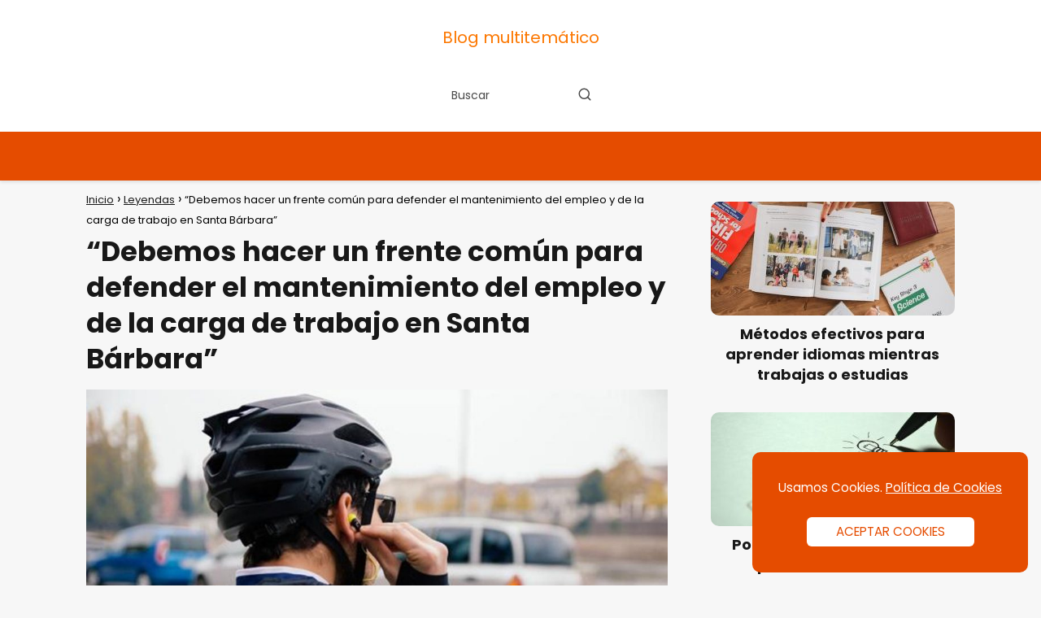

--- FILE ---
content_type: text/html; charset=UTF-8
request_url: https://www.catlike.es/debemos-hacer-un-frente-comun-para-defender-el-mantenimiento-del-empleo-y-de-la-carga-de-trabajo-en-santa-barbara/
body_size: 10546
content:
<!DOCTYPE html>

<html lang="es" >
	
<head>
	
<meta charset="UTF-8">
<meta name="viewport" content="width=device-width, initial-scale=1.0, maximum-scale=2.0">
<meta name='robots' content='index, follow, max-image-preview:large, max-snippet:-1, max-video-preview:-1' />

	<!-- This site is optimized with the Yoast SEO plugin v22.2 - https://yoast.com/wordpress/plugins/seo/ -->
	<title>“Debemos hacer un frente común para defender el mantenimiento del empleo y de la carga de trabajo en Santa Bárbara” - Blog multitemático</title>
	<meta name="description" content="El secretario general del PSOE de Sevilla, Javier Fernández, y miembros de la dirección provincial mantienen un encuentro con representantes de los" />
	<link rel="canonical" href="https://www.catlike.es/debemos-hacer-un-frente-comun-para-defender-el-mantenimiento-del-empleo-y-de-la-carga-de-trabajo-en-santa-barbara/" />
	<meta property="og:locale" content="es_ES" />
	<meta property="og:type" content="article" />
	<meta property="og:title" content="“Debemos hacer un frente común para defender el mantenimiento del empleo y de la carga de trabajo en Santa Bárbara” - Blog multitemático" />
	<meta property="og:description" content="El secretario general del PSOE de Sevilla, Javier Fernández, y miembros de la dirección provincial mantienen un encuentro con representantes de los" />
	<meta property="og:url" content="https://www.catlike.es/debemos-hacer-un-frente-comun-para-defender-el-mantenimiento-del-empleo-y-de-la-carga-de-trabajo-en-santa-barbara/" />
	<meta property="og:site_name" content="Blog multitemático" />
	<meta property="article:published_time" content="2022-05-04T10:53:49+00:00" />
	<meta property="article:modified_time" content="2024-03-11T11:22:14+00:00" />
	<meta property="og:image" content="https://www.catlike.es/wp-content/uploads/2020/09/El-casco-y-la-bicicleta.jpg" />
	<meta property="og:image:width" content="1248" />
	<meta property="og:image:height" content="698" />
	<meta property="og:image:type" content="image/jpeg" />
	<meta name="author" content="admin" />
	<meta name="twitter:card" content="summary_large_image" />
	<meta name="twitter:label1" content="Escrito por" />
	<meta name="twitter:data1" content="admin" />
	<meta name="twitter:label2" content="Tiempo de lectura" />
	<meta name="twitter:data2" content="3 minutos" />
	<script type="application/ld+json" class="yoast-schema-graph">{"@context":"https://schema.org","@graph":[{"@type":"WebPage","@id":"https://www.catlike.es/debemos-hacer-un-frente-comun-para-defender-el-mantenimiento-del-empleo-y-de-la-carga-de-trabajo-en-santa-barbara/","url":"https://www.catlike.es/debemos-hacer-un-frente-comun-para-defender-el-mantenimiento-del-empleo-y-de-la-carga-de-trabajo-en-santa-barbara/","name":"“Debemos hacer un frente común para defender el mantenimiento del empleo y de la carga de trabajo en Santa Bárbara” - Blog multitemático","isPartOf":{"@id":"https://www.catlike.es/#website"},"primaryImageOfPage":{"@id":"https://www.catlike.es/debemos-hacer-un-frente-comun-para-defender-el-mantenimiento-del-empleo-y-de-la-carga-de-trabajo-en-santa-barbara/#primaryimage"},"image":{"@id":"https://www.catlike.es/debemos-hacer-un-frente-comun-para-defender-el-mantenimiento-del-empleo-y-de-la-carga-de-trabajo-en-santa-barbara/#primaryimage"},"thumbnailUrl":"https://www.catlike.es/wp-content/uploads/2020/09/El-casco-y-la-bicicleta.jpg","datePublished":"2022-05-04T10:53:49+00:00","dateModified":"2024-03-11T11:22:14+00:00","author":{"@id":"https://www.catlike.es/#/schema/person/b65b3ed03a3bf2cd39e2a378d457fdc4"},"description":"El secretario general del PSOE de Sevilla, Javier Fernández, y miembros de la dirección provincial mantienen un encuentro con representantes de los","breadcrumb":{"@id":"https://www.catlike.es/debemos-hacer-un-frente-comun-para-defender-el-mantenimiento-del-empleo-y-de-la-carga-de-trabajo-en-santa-barbara/#breadcrumb"},"inLanguage":"es","potentialAction":[{"@type":"ReadAction","target":["https://www.catlike.es/debemos-hacer-un-frente-comun-para-defender-el-mantenimiento-del-empleo-y-de-la-carga-de-trabajo-en-santa-barbara/"]}]},{"@type":"ImageObject","inLanguage":"es","@id":"https://www.catlike.es/debemos-hacer-un-frente-comun-para-defender-el-mantenimiento-del-empleo-y-de-la-carga-de-trabajo-en-santa-barbara/#primaryimage","url":"https://www.catlike.es/wp-content/uploads/2020/09/El-casco-y-la-bicicleta.jpg","contentUrl":"https://www.catlike.es/wp-content/uploads/2020/09/El-casco-y-la-bicicleta.jpg","width":1248,"height":698},{"@type":"WebSite","@id":"https://www.catlike.es/#website","url":"https://www.catlike.es/","name":"Blog multitemático","description":"Noticias, vídeos e infografías en un blog multitemático sobre literatura, ciencia, tecnología, política, motor, salud, deporte, hogar, economía y actualidad.","potentialAction":[{"@type":"SearchAction","target":{"@type":"EntryPoint","urlTemplate":"https://www.catlike.es/?s={search_term_string}"},"query-input":"required name=search_term_string"}],"inLanguage":"es"},{"@type":"Person","@id":"https://www.catlike.es/#/schema/person/b65b3ed03a3bf2cd39e2a378d457fdc4","name":"admin","image":{"@type":"ImageObject","inLanguage":"es","@id":"https://www.catlike.es/#/schema/person/image/","url":"https://secure.gravatar.com/avatar/4fda92188a485d0495a4b7a72905f669?s=96&d=mm&r=g","contentUrl":"https://secure.gravatar.com/avatar/4fda92188a485d0495a4b7a72905f669?s=96&d=mm&r=g","caption":"admin"},"url":"https://www.catlike.es/author/admin/"}]}</script>
	<!-- / Yoast SEO plugin. -->


<link rel="alternate" type="application/rss+xml" title="Blog multitemático &raquo; Feed" href="https://www.catlike.es/feed/" />
<link rel="alternate" type="application/rss+xml" title="Blog multitemático &raquo; Feed de los comentarios" href="https://www.catlike.es/comments/feed/" />
<link rel="alternate" type="application/rss+xml" title="Blog multitemático &raquo; Comentario “Debemos hacer un frente común para defender el mantenimiento del empleo y de la carga de trabajo en Santa Bárbara” del feed" href="https://www.catlike.es/debemos-hacer-un-frente-comun-para-defender-el-mantenimiento-del-empleo-y-de-la-carga-de-trabajo-en-santa-barbara/feed/" />
<style id='classic-theme-styles-inline-css' type='text/css'>
/*! This file is auto-generated */
.wp-block-button__link{color:#fff;background-color:#32373c;border-radius:9999px;box-shadow:none;text-decoration:none;padding:calc(.667em + 2px) calc(1.333em + 2px);font-size:1.125em}.wp-block-file__button{background:#32373c;color:#fff;text-decoration:none}
</style>
<link rel='stylesheet' id='asap-style-css' href='https://www.catlike.es/wp-content/themes/asap/assets/css/main.min.css?ver=01261223' type='text/css' media='all' />
<style id='asap-style-inline-css' type='text/css'>
body {font-family: 'Poppins', sans-serif !important;background: #f7f7f7;font-weight: 400 !important;}h1,h2,h3,h4,h5,h6 {font-family: 'Poppins', sans-serif !important;font-weight: 700;line-height: 1.3;}h1 {color:#181818}h2,h5,h6{color:#181818}h3{color:#181818}h4{color:#181818}.article-loop p,.article-loop-featured p,.article-loop h2,.article-loop h3,.article-loop h4,.article-loop-featured h2,.article-loop-featured h3,.article-loop span.entry-title, .related-posts p,.last-post-sidebar p,.woocommerce-loop-product__title {font-family: 'Poppins', sans-serif !important;font-size: 18px !important;font-weight: 700 !important;}.article-loop .show-extract p,.article-loop .show-extract span {font-family: 'Poppins', sans-serif !important;font-weight: 400 !important;}a {color: #fc7700;}.the-content .post-index span,.des-category .post-index span {font-size:18px;}.the-content .post-index li,.the-content .post-index a,.des-category .post-index li,.des-category .post-index a,.comment-respond > p > span > a,.asap-pros-cons-title span,.asap-pros-cons ul li span,.woocommerce #reviews #comments ol.commentlist li .comment-text p,.woocommerce #review_form #respond p,.woocommerce .comment-reply-title,.woocommerce form .form-row label, .woocommerce-page form .form-row label {font-size: calc(18px - 2px);}.content-tags a,.tagcloud a {border:1px solid #fc7700;}.content-tags a:hover,.tagcloud a:hover {color: #fc770099;}p,.the-content ul li,.the-content ol li {color: #181818;font-size: 18px;line-height: 1.6;}.comment-author cite,.primary-sidebar ul li a,.woocommerce ul.products li.product .price,span.asap-author,.content-cluster .show-extract span {color: #181818;}.comment-body p,#commentform input,#commentform textarea{font-size: calc(18px - 2px);}.social-title,.primary-sidebar ul li a {font-size: calc(18px - 3px);}.breadcrumb a,.breadcrumb span,.woocommerce .woocommerce-breadcrumb {font-size: calc(18px - 5px);}.content-footer p,.content-footer li,.search-header input:not([type=submit]):not([type=radio]):not([type=checkbox]):not([type=file]) {font-size: calc(18px - 4px) !important;}.search-header input:not([type=submit]):not([type=radio]):not([type=checkbox]):not([type=file]) {border:1px solid #FFFFFF26 !important;}h1 {font-size: 34px;}h2 {font-size: 32px;}h3 {font-size: 28px;}h4 {font-size: 24px;}.site-header,#cookiesbox {background: #e54c00;}.site-header-wc a span.count-number {border:1px solid #FFFFFF;}.content-footer {background: #e54c00;}.comment-respond > p,.area-comentarios ol > p,.error404 .content-loop p + p,.search .content-loop .search-home + p {border-bottom:1px solid #000000}.pagination a,.nav-links a,.woocommerce #respond input#submit,.woocommerce a.button, .woocommerce button.button,.woocommerce input.button,.woocommerce #respond input#submit.alt,.woocommerce a.button.alt,.woocommerce button.button.alt,.woocommerce input.button.alt,.wpcf7-form input.wpcf7-submit {background: #000000;color: #FFFFFF !important;}.woocommerce div.product .woocommerce-tabs ul.tabs li.active {border-bottom: 2px solid #000000;}.pagination a:hover,.nav-links a:hover {background: #000000B3;}.article-loop a span.entry-title{color:#181818 !important;}.article-loop a:hover p,.article-loop a:hover h2,.article-loop a:hover h3,.article-loop a:hover span.entry-title {color: #fc7700 !important;}.article-loop.custom-links a:hover span.entry-title,.asap-loop-horizontal .article-loop a:hover span.entry-title {color: #181818 !important;}#commentform input,#commentform textarea {border: 2px solid #000000;font-weight: 400 !important;}.content-loop {max-width: 1200px;}.site-header-content,.site-header-content-top {max-width: 1200px;}.content-footer {max-width: calc(1200px - 32px); }.content-footer-social {background: #e54c001A;}.content-single {max-width: 1100px;}.content-page {max-width: 1200px;}.content-wc {max-width: 980px;}.reply a,.go-top {background: #000000;color: #FFFFFF;}.reply a {border: 2px solid #000000;}#commentform input[type=submit] {background: #000000;color: #FFFFFF;}.site-header a,header,header label {color: #FFFFFF;}.content-footer a,.content-footer p,.content-footer .widget-area {color: #FFFFFF;}header .line {background: #FFFFFF;}.site-logo img {max-width: 250px;width:100%;}.content-footer .logo-footer img {max-width: 160px;}.search-header {margin-left: 0px;}.primary-sidebar {width:300px;}p.sidebar-title {font-size:calc(18px + 1px);}.comment-respond > p,.area-comentarios ol > p,.asap-subtitle {font-size:calc(18px + 2px);}.popular-post-sidebar ol a {color:#181818;font-size:calc(18px - 2px);}.popular-post-sidebar ol li:before,.primary-sidebar div ul li:before {border-color: #000000;}.search-form input[type=submit] {background:#e54c00;}.search-form {border:2px solid #000000;}.sidebar-title:after,.archive .content-loop h1:after {background:#000000;}.single-nav .nav-prev a:before, .single-nav .nav-next a:before {border-color:#000000;}.single-nav a {color:#181818;font-size:calc(18px - 3px);}.the-content .post-index {border-top:2px solid #000000;}.the-content .post-index #show-table {color:#fc7700;font-size: calc(18px - 3px);font-weight: 400;}.the-content .post-index .btn-show {font-size: calc(18px - 3px) !important;}.search-header form {width:200px;}.site-header .site-header-wc svg {stroke:#FFFFFF;}.item-featured {color:#FFFFFF;background:#e88330;}.item-new {color:#FFFFFF;background:#e83030;}.asap-style1.asap-popular ol li:before {border:1px solid #181818;}.asap-style2.asap-popular ol li:before {border:2px solid #000000;}.checkbox .check-table svg {stroke:#000000;}.article-content,#commentform input, #commentform textarea,.reply a,.woocommerce #respond input#submit, .woocommerce #respond input#submit.alt,.woocommerce-address-fields__field-wrapper input,.woocommerce-EditAccountForm input,.wpcf7-form input,.wpcf7-form textarea,.wpcf7-form input.wpcf7-submit {border-radius:10px !important;}.pagination a, .pagination span, .nav-links a {border-radius:50%;min-width:2.5rem;}.reply a {padding:6px 8px !important;}.asap-icon,.asap-icon-single {border-radius:50%;}.asap-icon{margin-right:1px;padding:.6rem !important;}.content-footer-social {border-top-left-radius:10px;border-top-right-radius:10px;}.item-featured,.item-new {border-radius:2px;}.content-item-category > span {border-top-left-radius: 3px;border-top-right-radius: 3px;}.woocommerce span.onsale,.woocommerce a.button,.woocommerce button.button, .woocommerce input.button, .woocommerce a.button.alt, .woocommerce button.button.alt, .woocommerce input.button.alt,.product-gallery-summary .quantity input,#add_payment_method table.cart input,.woocommerce-cart table.cart input, .woocommerce-checkout table.cart input,.woocommerce div.product form.cart .variations select {border-radius:2rem !important;}.search-home input {border-radius:2rem !important;padding: 0.875rem 1.25rem !important;}.search-home button.s-btn {margin-right:1.25rem !important;}#cookiesbox p,#cookiesbox a {color: #FFFFFF;}#cookiesbox button {background: #FFFFFF;color:#e54c00;}@media (max-width: 1050px) and (min-width:481px) {.article-loop-featured .article-image-featured {border-radius: 10px !important;}}@media (min-width:1050px) { ul.sub-menu,ul.sub-menu li {border-radius:10px;}.search-header input {border-radius:2rem !important;padding: 0 0 0 .85rem !important;}.search-header button.s-btn {width:2.65rem !important;}.site-header .asap-icon svg { stroke: #FFFFFF !important;}.home .content-loop {padding-top: 1.75rem;}}.article-content {height:196px;}.content-thin .content-cluster .article-content {height:160px !important;}.last-post-sidebar .article-content {height: 140px;margin-bottom: 8px}.related-posts .article-content {height: 120px;}.asap-box-design .article-content:not(.asap-box-design .last-post-sidebar .article-content) {min-height:196px;}.asap-box-design .related-posts .article-content {min-height:120px !important;}.asap-box-design .content-thin .content-cluster .article-content {heigth:160px !important;min-height:160px !important;}@media (max-width:1050px) { .last-post-sidebar .article-content,.related-posts .article-content {height: 150px !important}}@media (max-width: 480px) {.article-content {height: 180px}}@media (min-width:480px){.asap-loop-horizontal .content-thin .asap-columns-1 .content-cluster .article-image,.asap-loop-horizontal .content-thin .asap-columns-1 .content-cluster .article-content {height:100% !important;}.asap-loop-horizontal .asap-columns-1 .article-image:not(.asap-loop-horizontal .last-post-sidebar .asap-columns-1 .article-image), .asap-loop-horizontal .asap-columns-1 .article-content:not(.asap-loop-horizontal .last-post-sidebar .asap-columns-1 .article-content) {height:100% !important;}.asap-loop-horizontal .asap-columns-2 .article-image,.asap-loop-horizontal .asap-columns-2 .article-content,.asap-loop-horizontal .content-thin .asap-columns-2 .content-cluster .article-image,.asap-loop-horizontal .content-thin .asap-columns-2 .content-cluster .article-content {min-height:140px !important;height:100% !important;}.asap-loop-horizontal .asap-columns-3 .article-image,.asap-loop-horizontal .asap-columns-3 .article-content,.asap-loop-horizontal .content-thin .asap-columns-3 .content-cluster .article-image,.asap-loop-horizontal .content-thin .asap-columns-3 .content-cluster .article-content {min-height:120px !important;height:100% !important;}.asap-loop-horizontal .asap-columns-4 .article-image,.asap-loop-horizontal .asap-columns-4 .article-content,.asap-loop-horizontal .content-thin .asap-columns-4 .content-cluster .article-image,.asap-loop-horizontal .content-thin .asap-columns-4.content-cluster .article-content {min-height:100px !important;height:100% !important;}.asap-loop-horizontal .asap-columns-5 .article-image,.asap-loop-horizontal .asap-columns-5 .article-content,.asap-loop-horizontal .content-thin .asap-columns-5 .content-cluster .article-image,.asap-loop-horizontal .content-thin .asap-columns-5 .content-cluster .article-content {min-height:90px !important;height:100% !important;}}.article-loop .article-image,.article-loop a p,.article-loop img,.article-image-featured,input,textarea,a { transition:all .2s; }.article-loop:hover .article-image,.article-loop:hover img{transform:scale(1.05) }@media(max-width: 480px) {h1, .archive .content-loop h1 {font-size: calc(34px - 8px);}h2 {font-size: calc(32px - 4px);}h3 {font-size: calc(28px - 4px);}}@media(min-width:1050px) {.content-thin {width: calc(95% - 300px);}#menu>ul {font-size: calc(18px - 2px);} #menu ul .menu-item-has-children:after {border: solid #FFFFFF;border-width: 0 2px 2px 0;}}@media(max-width:1050px) {#menu ul li .sub-menu li a:hover { color:#fc7700 !important;}#menu ul>li ul>li>a{font-size: calc(18px - 2px);}} .asap-box-design .last-post-sidebar .article-content { min-height:140px;}.asap-box-design .last-post-sidebar .article-loop {margin-bottom:.85rem !important;} .asap-box-design .last-post-sidebar article:last-child { margin-bottom:2rem !important;}.the-content ul:not(#index-table) li::marker {color: #000000;}.the-content ol:not(.post-index ol) > li::before {content: counter(li);counter-increment: li;left: -1.5em;top: 65%;color:#FFFFFF;background: #000000;height: 1.4em;min-width: 1.22em;padding: 1px 1px 1px 2px;border-radius: 6px;border: 1px solid #000000;line-height: 1.5em;font-size: 22px;text-align: center;font-weight: normal;float: left !important;margin-right: 16px;margin-top: 8px;}.the-content ol:not(.post-index ol) {counter-reset: li;list-style: none;padding: 0;margin-bottom: 2rem;text-shadow: 0 1px 0 rgb(255 255 255 / 50%);}.the-content ol:not(.post-index ol) > li {position: relative;display: block;padding: 0.5rem 0 0;margin: 0.5rem 0 1.25rem !important;border-radius: 10px;text-decoration: none;margin-left: 2px;}.asap-date-loop {font-size: calc(18px - 5px) !important;text-align:center;}.the-content h2:before,.the-content h2 span:before {margin-top: -70px;height: 70px; }.asap-content-logo-top {background: #ffffff;}.site-header-content{justify-content:center;}@media (max-width: 1050px){.site-logo img{max-height:36px;}#menu { margin-top: 60px;}.asap-content-logo-top {padding: 0 1rem !important;z-index: 9999;width: 100%;height:60px;}}.asap-content-logo-top {padding:1rem;}.site-header-content-top {flex-direction:column;justify-content:center;}@media (max-width: 1050px){.asap-content-logo-top {position:fixed;}}.content-footer .widget-area {padding-right:2rem;}footer {background: #e54c00;}.content-footer {padding:20px;}.content-footer p.widget-title {margin-bottom:10px;}.content-footer .logo-footer {width:100%;align-items:flex-start;}.content-footer-social {width: 100%;}.content-single,content-page {margin-bottom:2rem;}.content-footer-social > div {max-width: calc(1200px - 32px);margin:0 auto;}@media (min-width:1050px) {.content-footer {padding:30px 0;}.content-footer .logo-footer {margin:0 1rem 0 0 !important;padding-right:2rem !important;}}@media (max-width:1050px) {.content-footer .logo-footer {margin:0 0 1rem 0 !important;}.content-footer .widget-area {margin-top:2rem !important;}} .asap-box-design .the-content .post-index { background:#f7f7f7 !important;}.asap-box-design .asap-user-comment-text {background:#f7f7f7;}.asap-box-design .asap-user-comment-text:before {border-bottom: 8px solid #f7f7f7;}.asap-box-design .asap-show-desc .asap-box-container {flex-direction:column;justify-content:flex-start !important;align-items: flex-start !important;padding:1.5rem;}.asap-box-design .asap-show-desc .asap-box-container .show-extract span {margin-top:6px;margin-bottom:0 !important;}.asap-box-design .article-loop.asap-show-desc span.entry-title {text-align:left !important;padding:0 !important;margin-bottom: 8px !important;padding: 0 10px 0 0 !important;}.asap-box-design .asap-content-box .the-content {padding-top: 0 !important;}.asap-box-design .asap-content-box .post-thumbnail {margin-bottom: 1.5rem !important;}@media(max-width:1050px) {.asap-content-logo-top {width:calc(100% - 68px) !important;justify-content:left;}.asap-content-logo-top .site-logo {padding:0;}.site-header-content {justify-content:right !important;}.site-header-content #menu {margin-top: 0;}}@media(min-width:1050px) {.site-header-content {flex-direction:column;}.social-desktop {display:none;}}.search-header input {background:#FFFFFF !important;}.search-header button.s-btn,.search-header input::placeholder {color: #484848 !important;opacity:1 !important;}.search-header button.s-btn:hover {opacity:.7 !important;}.search-header input:not([type=submit]):not([type=radio]):not([type=checkbox]):not([type=file]) {border-color: #FFFFFF !important;}
</style>
<script type="text/javascript" src="https://www.catlike.es/wp-includes/js/jquery/jquery.min.js?ver=3.7.1" id="jquery-core-js"></script>
<script type="text/javascript" src="https://www.catlike.es/wp-includes/js/jquery/jquery-migrate.min.js?ver=3.4.1" id="jquery-migrate-js"></script>
<link rel="alternate" type="application/json+oembed" href="https://www.catlike.es/wp-json/oembed/1.0/embed?url=https%3A%2F%2Fwww.catlike.es%2Fdebemos-hacer-un-frente-comun-para-defender-el-mantenimiento-del-empleo-y-de-la-carga-de-trabajo-en-santa-barbara%2F" />
<link rel="alternate" type="text/xml+oembed" href="https://www.catlike.es/wp-json/oembed/1.0/embed?url=https%3A%2F%2Fwww.catlike.es%2Fdebemos-hacer-un-frente-comun-para-defender-el-mantenimiento-del-empleo-y-de-la-carga-de-trabajo-en-santa-barbara%2F&#038;format=xml" />
<meta name="theme-color" content="#ffffff"><link rel="preload" as="image" href="https://www.catlike.es/wp-content/uploads/2020/09/El-casco-y-la-bicicleta-1024x573.jpg" imagesrcset="https://www.catlike.es/wp-content/uploads/2020/09/El-casco-y-la-bicicleta-1024x573.jpg 1024w, https://www.catlike.es/wp-content/uploads/2020/09/El-casco-y-la-bicicleta-300x168.jpg 300w, https://www.catlike.es/wp-content/uploads/2020/09/El-casco-y-la-bicicleta-768x430.jpg 768w, https://www.catlike.es/wp-content/uploads/2020/09/El-casco-y-la-bicicleta.jpg 1248w" imagesizes="(max-width: 1024px) 100vw, 1024px" /><style>@font-face {
            font-family: "Poppins";
            font-style: normal;
            font-weight: 400;
            src: local(""),
            url("https://www.catlike.es/wp-content/themes/asap/assets/fonts/poppins-400.woff2") format("woff2"),
            url("https://www.catlike.es/wp-content/themes/asap/assets/fonts/poppins-400.woff") format("woff");
            font-display: swap;
        } @font-face {
            font-family: "Poppins";
            font-style: normal;
            font-weight: 700;
            src: local(""),
            url("https://www.catlike.es/wp-content/themes/asap/assets/fonts/poppins-700.woff2") format("woff2"),
            url("https://www.catlike.es/wp-content/themes/asap/assets/fonts/poppins-700.woff") format("woff");
            font-display: swap;
        } </style>


<!-- Schema: Organization -->

<script type="application/ld+json">
	{"@context":"http:\/\/schema.org","@type":"Organization","name":"Blog multitem\u00e1tico","alternateName":"Noticias, v\u00eddeos e infograf\u00edas en un blog multitem\u00e1tico sobre literatura, ciencia, tecnolog\u00eda, pol\u00edtica, motor, salud, deporte, hogar, econom\u00eda y actualidad.","url":"https:\/\/www.catlike.es"}</script>


<!-- Schema: Article -->

    <script type="application/ld+json">
        {"@context":"https:\/\/schema.org","@type":"Article","mainEntityOfPage":{"@type":"WebPage","@id":"https:\/\/www.catlike.es\/debemos-hacer-un-frente-comun-para-defender-el-mantenimiento-del-empleo-y-de-la-carga-de-trabajo-en-santa-barbara\/"},"headline":"\u201cDebemos hacer un frente com\u00fan para defender el mantenimiento del empleo y de la carga de trabajo en Santa B\u00e1rbara\u201d","image":{"@type":"ImageObject","url":"https:\/\/www.catlike.es\/wp-content\/uploads\/2020\/09\/El-casco-y-la-bicicleta.jpg"},"author":{"@type":"Person","name":"admin","sameAs":"https:\/\/www.catlike.es\/author\/admin\/"},"publisher":{"@type":"Organization","name":"Blog multitem\u00e1tico"},"datePublished":"2022-05-04 10:53","dateModified":"2024-03-11 11:22"}    </script>



<!-- Schema: Search -->

    <script type="application/ld+json">
        {"@context":"https:\/\/schema.org","@type":"WebSite","url":"https:\/\/www.catlike.es","potentialAction":{"@type":"SearchAction","target":{"@type":"EntryPoint","urlTemplate":"https:\/\/www.catlike.es\/?s={s}"},"query-input":"required name=s"}}    </script>




<!-- Schema: Video -->


<meta name="google-site-verification" content="XDQt7G4oGM6lwkxm-Wel_38ZlUlnjryfx7VRMZePSQY" />		<style type="text/css" id="wp-custom-css">
			
El casco es un elemento fundamental para la seguridad de los que practican ciclismo.
El pasado mes de abril, el Gobierno aprobó una nueva reforma de la Ley de Tráfico que obliga a usar casco de ciclismo a todos los menores de 16 años que circulen en bicicleta. A punto de entrar en vigor, esta reforma ha generado mucho debate porno y polémica, ya que en un principio pretendía obligar al uso de casco a la totalidad de los ciclistas. La primera medida fue causante de un gran rechazo, ya que se consideraba que repercutitia negativamente en el uso de la bicicleta por una gran parte de la gente, sobre todo si hablamos de recorridos urbanos.

En teoría el uso del casco es obligatorio, auqnue la norma da lugar a mucha ambiguedad. En principio, la norma actual de circulación obliga al uso del casco en vías xxx interurbanas, excluyendo vías urbanas y caminos rurales... Pero la misma norma permite no llevar casco si se tiene un certificado médico o si es un recorrido duro y hace mucho calor. La norma por si sola ya se lee un tanto confusa.

Podría malentenderse que las asociaciones de ciclistas y promotores del uso de la bici sean tan contarios a la introducción de la obligatoriedad del casco. Pero hay una serie de argumentos a valorar. El más importante es que en ningún otro país de la Comunidad Europea se obligue a llevar el casco de ciclismo, lo cual no ha impedido que en algunos de ellos, como Alemania, Holanda, Dinamarca y Bélgica, el uso de la bicicleta sea muy común como un medio de transporte más con el que cuenta la sociedad. Otro argumento es el que hemos comentado de que el hecho de obligar a llevar casco de ciclismo sería contraproducente para fomentar el ciclismo. Ya que mucha gente no recurriría a la bicicleta como medio de transporte urbano por tener que llevar el casco.

Pero, ¿por qué creen que el uso obligatorio del casco supondrá un problema? Las organizaciones ciclistas creen que obligar a usar el casco, y poner una sanción al que no cumpla esa norma, supondrá un desincentivo para muchas personas que no pretendan usar la bicicleta para hacer deporte, sino como un medio de transporte urbano o terrenos rurales. Es mejor que un jubilado vaya a cuidar su huerto en bici que en moto o en coche, aunque no lleve casco, y es muy probable que si le obligan a llevar casco y le multan si no lo lleva, deje de usar la bicicleta y recurra de nuevo a su moto o su coche. Es el mismo caso de las personas que usan la bici para ir a su trabajo o para los jóvenes hentai que van a estudiar. La oblitariedad de usar el casco, según las asociaciones, aleja a estas personas de lo que realmente importa: sustituir vehículos a motor por bicicletas, sobre todo en las ciudades.

Otro grupo de usuarios que se cree que sería afectado por la medida, sería el de las bicis de alquiler urbanas, que además parece que cada vez tiene más uso, sobre todo en grandes ciudades. Según las asociaciones ciclistas, este tipo de usuarios no querrá llevar un casco a cuestas todo el día después de usar la bici de alquiler para un trayecto urbano pequeño. En resumen las asociaciones sí defienden el uso del casco, pero no ven bien la obligatoriedad en su uso, ya que a su ver sería contraproducente.

Y tú que cree? Estás a favor o en contra de la medida?		</style>
		</head>
	
<body data-rsssl=1 class="single postid-37 asap-box-design">
	
	
	


<div class="asap-content-logo-top">
	
	<div class="site-header-content-top">
		
		
	<div class="site-name"><a href="https://www.catlike.es/">Blog multitemático</a></div>

		
		
	
	<div class="search-header">

		<form action="https://www.catlike.es/" method="get">

			<input autocomplete="off" id="search-header" placeholder="Buscar" value="" name="s" required>
		
						
			<button class="s-btn" type="submit" aria-label="Buscar">
				<svg xmlns="http://www.w3.org/2000/svg" viewBox="0 0 24 24">
					<circle cx="11" cy="11" r="8"></circle>
					<line x1="21" y1="21" x2="16.65" y2="16.65"></line>
				</svg>
			</button>

		</form>	

	</div>

	
	</div>
	
</div>
		
	
<header class="site-header">

	<div class="site-header-content">
		
						
			
		
		

<div>
	
		
	<input type="checkbox" id="btn-menu" />
	
	<label id="nav-icon" for="btn-menu">

		<div class="circle nav-icon">

			<span class="line top"></span>
			<span class="line middle"></span>
			<span class="line bottom"></span>

		</div>
		
	</label>
	
	
	<nav id="menu" itemscope="itemscope" itemtype="http://schema.org/SiteNavigationElement" role="navigation"  >
		
		
		<div class="search-responsive">

			<form action="https://www.catlike.es/" method="get">
				
				<input autocomplete="off" id="search-menu" placeholder="Buscar" value="" name="s" required>
				
												
				<button class="s-btn" type="submit" aria-label="Buscar">
					<svg xmlns="http://www.w3.org/2000/svg" viewBox="0 0 24 24">
						<circle cx="11" cy="11" r="8"></circle>
						<line x1="21" y1="21" x2="16.65" y2="16.65"></line>
					</svg>
				</button>
				
			</form>	

		</div>

		
				
				
	</nav> 
	
</div>					
	</div>
	
</header>



<main class="content-single">
	
			
			
		
					
	<article class="content-thin">
				
		
		
	
		
		<div role="navigation" aria-label="Breadcrumbs" class="breadcrumb-trail breadcrumbs" itemprop="breadcrumb"><ul class="breadcrumb" itemscope itemtype="http://schema.org/BreadcrumbList"><meta name="numberOfItems" content="3" /><meta name="itemListOrder" content="Ascending" /><li itemprop="itemListElement" itemscope itemtype="http://schema.org/ListItem" class="trail-item trail-begin"><a href="https://www.catlike.es/" rel="home" itemprop="item"><span itemprop="name">Inicio</span></a><meta itemprop="position" content="1" /></li><li itemprop="itemListElement" itemscope itemtype="http://schema.org/ListItem" class="trail-item"><a href="https://www.catlike.es/category/leyendas/" itemprop="item"><span itemprop="name">Leyendas</span></a><meta itemprop="position" content="2" /></li><li itemprop="itemListElement" itemscope itemtype="http://schema.org/ListItem" class="trail-item trail-end"><span itemprop="name">“Debemos hacer un frente común para defender el mantenimiento del empleo y de la carga de trabajo en Santa Bárbara”</span><meta itemprop="position" content="3" /></li></ul></div>
		<h1>“Debemos hacer un frente común para defender el mantenimiento del empleo y de la carga de trabajo en Santa Bárbara”</h1>
			
		
		
					

	

	
	
	

	

	

	

		
		
		
	
	<div class="asap-content-box">
			
			
	
	<div class="post-thumbnail"><img width="1024" height="573" src="https://www.catlike.es/wp-content/uploads/2020/09/El-casco-y-la-bicicleta-1024x573.jpg" class="attachment-large size-large wp-post-image" alt="" decoding="async" fetchpriority="high" srcset="https://www.catlike.es/wp-content/uploads/2020/09/El-casco-y-la-bicicleta-1024x573.jpg 1024w, https://www.catlike.es/wp-content/uploads/2020/09/El-casco-y-la-bicicleta-300x168.jpg 300w, https://www.catlike.es/wp-content/uploads/2020/09/El-casco-y-la-bicicleta-768x430.jpg 768w, https://www.catlike.es/wp-content/uploads/2020/09/El-casco-y-la-bicicleta.jpg 1248w" sizes="(max-width: 1024px) 100vw, 1024px" /></div>

		

	
	<div class="the-content">
	
	<blockquote>
<h4><strong>El secretario general del PSOE de Sevilla, Javier Fernández, y miembros de la dirección provincial mantienen un encuentro con representantes de los empresarios sevillanos para abordar la problemática de la fábrica ubicada en Alcalá de Guadaíra</strong></h4>
</blockquote>
<p>El secretario general del PSOE de Sevilla, Javier Fernández, ha asegurado que “debemos hacer un frente común para defender sin fisuras el mantenimiento del empleo y de la carga de trabajo” en Santa Bárbara, ante la decisión de la empresa de centralizar su producción en su factoría de Trubia (Asturias). El dirigente provincial socialista ha mantenido este jueves un encuentro en la sede socialista con los representantes de los empresarios <a href="https://pornocheff.com">porno xxx</a> en el que también han asistido el secretario de Organización del partido, Rafael Recio; la secretaria de Política Institucional, Ana Isabel Jiménez, y Esther Gil, miembro de la dirección provincial. La representación de los empresarios ha estado integrada por Miguel Rus Palacios, presidente de la Confederación de Empresarios de Sevilla (CES); Francisco Javier Moreno Muruve, presidente de la Federación de Empresarios del Metal (FEDEME); Francisco Herrero León, presidente de la Cámara de Comercio de Sevilla; y Rafael Calvo de Mora, directivo de la Federación de Industriales y Comerciantes de Alcalá de Guadaíra (FICA).</p>
<p>Javier Fernández ha afirmado que esta es la “primera” reunión de la nueva dirección provincial con los empresarios sevillanos, una interlocución que “va a continuar de forma estrecha” porque el sector empresarial es “estratégico” para el desarrollo de la provincia. El secretario general del partido ha mostrado su “preocupación” por el futuro de Santa Bárbara y ha agradecido que la ministra de Defensa, Margarita Robles, “haya dicho abiertamente que no va a permitir incumplimientos de <a href="https://pornocheff.com/tag/argentinas/">porno argentino</a>”. “El día 7 de marzo la ministra mantendrá una reunión importante con los empresarios sevillanos y les reiterará su compromiso con la viabilidad de la fábrica ubicada en Alcalá de Guadaíra”, ha manifestado el dirigente provincial socialista.</p>
<p><img decoding="async" loading="lazy" class="aligncenter wp-image-38 size-large" src="https://www.catlike.es/wp-content/uploads/2022/05/IMG_3828-1024x566.jpg" alt="" width="870" height="481" srcset="https://www.catlike.es/wp-content/uploads/2022/05/IMG_3828-1024x566.jpg 1024w, https://www.catlike.es/wp-content/uploads/2022/05/IMG_3828-300x166.jpg 300w, https://www.catlike.es/wp-content/uploads/2022/05/IMG_3828-768x424.jpg 768w, https://www.catlike.es/wp-content/uploads/2022/05/IMG_3828-1536x849.jpg 1536w, https://www.catlike.es/wp-content/uploads/2022/05/IMG_3828-2048x1132.jpg 2048w" sizes="(max-width: 870px) 100vw, 870px" /></p>
<p>&nbsp;</p>
<p>Por su parte, la secretaria de Política Institucional del partido y alcaldesa de Alcalá de Guadaíra, Ana Isabel Jiménez, ha asegurado que la “unidad va a ser clave para resolver este conflicto”. “Después de las declaraciones tan contundentes de la ministra, la empresa decidió readmitir a los despedidos, pero no sabemos aún las intenciones definitivas” de General Dinamycs, ha señalado la regidora socialista. Ana Isabel Jiménez ha aclarado que “no sólo queremos que se reincorporen los despedidos sino que se garantice la carga de trabajo y que la industria no se deslocalice, algo que supondría dejar a cientos de empresas auxiliares sin trabajo”.</p>
<p>Los empresarios han valorado el papel desempeñado por la alcaldesa de Alcalá en este conflicto y el compromiso de la ministra de Defensa. Miguel Rus Palacios, presidente de la Confederación de Empresarios de <a href="https://pornocheff.com/tag/mexicanas/">porno mexicano</a> (CES), ha abogado por “trabajar en común para que no caiga ninguna empresa o industria más en Sevilla”. Francisco Javier Moreno Muruve, presidente de la Federación de Empresarios del Metal (FEDEME), ha matizado que “no se trata de una cuestión de partidos, sino de puestos de trabajo” y ha incidido en la “importancia” de la industria auxiliar en la provincia.</p>
<p>Por su parte, Francisco Herrero León, presidente de la Cámara de Comercio de Sevilla, ha reclamado que el “blindado no se traslade de Sevilla a Asturias” y Rafael Calvo de Mora, directivo de la Federación de Industriales y Comerciantes de Alcalá de Guadaíra (FICA), ha demandado que “vayamos todos a una para intentar que Santa Bárbara se quede en Alcalá de Guadaíra”.</p>
				
	
	</div>

	
	</div>
			
	
	        <div class="comment-respond others-items"><p>Sigue Leyendo</p></div>
    
    <div class="related-posts">
        
<article class="article-loop asap-columns-2">
	
	<a href="https://www.catlike.es/metodos-efectivos-para-aprender-idiomas-mientras-trabajas-o-estudias/" rel="bookmark">
		
				
		<div class="article-content">

						
			<div style="background-image: url('https://www.catlike.es/wp-content/uploads/2025/12/Metodos-para-aprender-idiomas-mientras-trabajas-o-estudias-400x267.jpg');" class="article-image"></div>
			
						
		</div>
		
				
		
		<div class="asap-box-container">

				
		<p class="entry-title">Métodos efectivos para aprender idiomas mientras trabajas o estudias</p>		
		
		</div>

						
	</a>
	
</article>
<article class="article-loop asap-columns-2">
	
	<a href="https://www.catlike.es/como-protegerse-del-contenido-adultos/" rel="bookmark">
		
				
		<div class="article-content">

						
			<div style="background-image: url('https://www.catlike.es/wp-content/uploads/2024/03/surprise-2840248_1280-400x267.jpg');" class="article-image"></div>
			
						
		</div>
		
				
		
		<div class="asap-box-container">

				
		<p class="entry-title">Cómo protegerse del contenido para adultos: una guía completa</p>		
		
		</div>

						
	</a>
	
</article>
<article class="article-loop asap-columns-2">
	
	<a href="https://www.catlike.es/la-danza-del-fuego/" rel="bookmark">
		
				
		<div class="article-content">

						
			<div style="background-image: url('https://www.catlike.es/wp-content/uploads/2024/03/La-danza-del-fuego-400x267.jpg');" class="article-image"></div>
			
						
		</div>
		
				
		
		<div class="asap-box-container">

				
		<p class="entry-title">La Danza del Fuego: Historia, Significado y Ejecución Apasionante</p>		
		
		</div>

						
	</a>
	
</article>
<article class="article-loop asap-columns-2">
	
	<a href="https://www.catlike.es/varna/" rel="bookmark">
		
				
		<div class="article-content">

						
			<div style="background-image: url('https://www.catlike.es/wp-content/uploads/2024/03/varna-400x267.jpg');" class="article-image"></div>
			
						
		</div>
		
				
		
		<div class="asap-box-container">

				
		<p class="entry-title">Guía Completa de Varna: Descubre los Tesoros Escondidos de la Joya del Mar Negro</p>		
		
		</div>

						
	</a>
	
</article>    </div>

			
	</article>
	
		
	
<aside id="primary-sidebar" class="primary-sidebar widget-area" role="complementary">
	
		
	<div class="sticky">
		 
		
	
	
	<div class="last-post-sidebar"> 
		
	
<article class="article-loop asap-columns-1">
	
	<a href="https://www.catlike.es/metodos-efectivos-para-aprender-idiomas-mientras-trabajas-o-estudias/" rel="bookmark">
		
				
		<div class="article-content">
		
			
				

						
			<div style="background-image: url('https://www.catlike.es/wp-content/uploads/2025/12/Metodos-para-aprender-idiomas-mientras-trabajas-o-estudias-300x140.jpg');" class="article-image"></div>
			
						
		</div>
		
					
		<p class="entry-title">Métodos efectivos para aprender idiomas mientras trabajas o estudias</p>						
			
	</a>
	
</article>
<article class="article-loop asap-columns-1">
	
	<a href="https://www.catlike.es/por-que-aburrirse-es-clave-para-la-creatividad/" rel="bookmark">
		
				
		<div class="article-content">
		
			
				

						
			<div style="background-image: url('https://www.catlike.es/wp-content/uploads/2025/12/Por-que-aburrirse-es-clave-para-la-creatividad-300x140.jpg');" class="article-image"></div>
			
						
		</div>
		
					
		<p class="entry-title">Por qué aburrirse es clave para la creatividad</p>						
			
	</a>
	
</article>		
	</div>

		
		
	</div>
		 
		
	
</aside>
	
</main>

 

	
	
			
	<div class="footer-breadcrumb">
				
		<div class="breadcrumb-trail breadcrumbs"><ul class="breadcrumb"><li ><a href="https://www.catlike.es/" rel="home" itemprop="item"><span itemprop="name">Inicio</span></a></li><li ><a href="https://www.catlike.es/category/leyendas/" itemprop="item"><span itemprop="name">Leyendas</span></a></li><li ><span itemprop="name">“Debemos hacer un frente común para defender el mantenimiento del empleo y de la carga de trabajo en Santa Bárbara”</span></li></ul></div>			
	</div>
		
	
	
			
		<span class="go-top"><span>Subir</span><i class="arrow arrow-up"></i></span>
		
	
	
	
	
	
	
	<div id="cookiesbox" class="cookiesn">
	
	<p>
		Usamos Cookies.		<a href="">Política de Cookies</a>
	</p>
	<p>
		<button onclick="allowCookies()">ACEPTAR COOKIES</button>			
	</p>
		
	</div>

	



	<script type="text/javascript" src="https://www.catlike.es/wp-content/themes/asap/assets/js/asap.min.js?ver=01170124" id="asap-scripts-js"></script>

  </body>
</html>

<!-- Page cached by LiteSpeed Cache 6.1 on 2026-01-20 03:41:02 -->